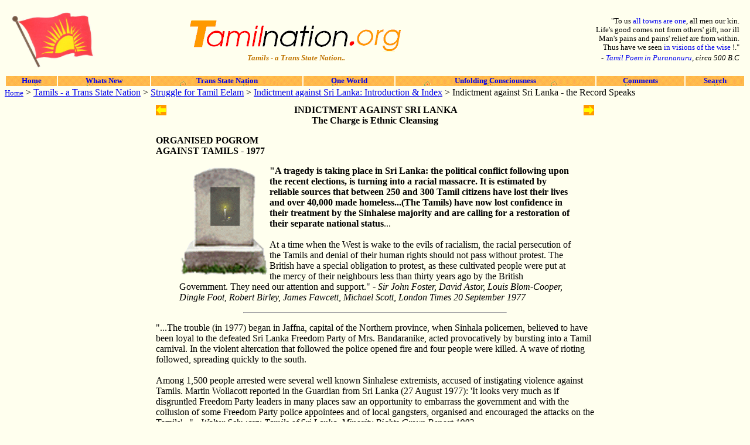

--- FILE ---
content_type: text/html; charset=windows-1252
request_url: https://tamilnation.org/indictment/indict013.htm
body_size: 3486
content:
<!DOCTYPE HTML PUBLIC "-//IETF//DTD HTML 2.0//EN">
<html>
<!-- #BeginTemplate "../_private/template_1.dwt" -->
<head>
  <meta name="generator" content=
  "HTML Tidy for HTML5 for Linux version 5.7.16">
  <meta name="ROBOTS" content="NOARCHIVE">
  <meta http-equiv="Content-Type" content=
  "text/html; charset=us-ascii">
  <meta name="GENERATOR" content="Microsoft FrontPage 6.0">
  <meta name="ProgId" content="FrontPage.Editor.Document">
  <!-- #BeginEditable "doctitle" -->
  <meta name="description" content=
  "Tamil Nation - a growing togetherness of more than 80 million Tamils living in many lands and across distant seas">
  <meta name="keywords" content="Tamil">
  <title>Organised Pogrom against Tamils - 1977</title>
  <!-- #EndEditable -->

  <style type="text/css">
  body {
  background-color: #FFFFEE;
  }
  td.c12 {background-color: #FFCD37}
  span.c11 {font-family: Times New Roman; font-size: 80%; font-weight: bold}
  a.c10 {font-style: italic}
  span.c9 {font-size:12.0pt;font-family:"Times New Roman"}
  td.c8 {background-color: #FDB409}
  span.c7 {font-size: 80%; font-weight: bold}
  td.c6 {background-color: #FDB409; font-weight: bold}
  span.c5 {font-size: 80%}
  b.c4 {font-style: italic}
  span.c3 {color: #BF7300; font-size: 80%}
  a.c2 {text-decoration: none}
  span.c1 {color: #BF7300}
  </style>
</head>
<body>
  <div align="center">
    <table border="0" width="100%" cellpadding="8" id="table3">
      <tr>
        <td width="150">
          <p align="center"><a href='/' target='_self'><img border="0" src=
          "../images/conferences/us/84nanuet_flag.gif" width="146"
          height="100" align="left" hspace="0"></a></p>
        </td>
        <td>
          <p align="center"><a href='/' name='top' target='_self'><img border="0" src=
          "../images/tn1.gif"></a><br>
          <b class="c4"><span class="c3"><a class='c2' href='/diaspora/'> <span class=
          "c1">Tamils - a Trans State
          Nation..</span></a></span></b></p>
        </td>
        <td>
          <p align="right"><span class="c5">"To us <a class='c2' href='/oneworld/' target='_self'>all towns
          are one</a>, all men our kin.<br>
          Life's good comes not from others' gift, nor ill<br>
          Man's pains and pains' relief are from within.<br>
          Thus have we seen <a class='c2' href='/sathyam/unfolding' target='_self'>in visions of the wise</a>
          !."<br>
          -</span> <em><span class="c5"><a class='c2' href='/diaspora/#purananuru'>Tamil Poem
          in Purananuru</a>, circa 500 B.C </span></em></p>
        </td>
      </tr>
    </table>
    <table border="0" width="100%" id="table4">
      <tr>
        <td class="c6" align="center" valign="middle" background=
        "../images/culture/kolam/kolam3y.GIF"><span class=
        "c5"><a class='c2' href='/' target='_self'>Home</a></span></td>
        <td class="c6" align="center" valign="middle" background=
        "../images/culture/kolam/kolam3y.GIF"><span class=
        "c5"><a class='c2' href='/whatsnew'>Whats
        New</a></span></td>
        <td class="c6" align="center" valign="middle" background=
        "../images/culture/kolam/kolam3y.GIF"><span class=
        "c5"><a class='c2' href='/diaspora/' target='_self'> Trans State Nation</a></span></td>
        <td class="c6" align="center" valign="middle" background=
        "../images/culture/kolam/kolam3y.GIF"><span class=
        "c5"><a class='c2' href='/oneworld/' target='_self'> One World</a></span></td>
        <td class="c8" align="center" valign="middle" background=
        "../images/culture/kolam/kolam3y.GIF"><span class=
        "c7"><a class='c2' href='/sathyam/unfolding' target='_self'>Unfolding Consciousness</a></span></td>
        <td class="c6" align="center" valign="middle" background=
        "../images/culture/kolam/kolam3y.GIF"><span class=
        "c5"><a class='c2' href='/comments' target='_self'>Comments</a></span></td>
        <td class="c6" align="center" valign="middle" background=
        "../images/culture/kolam/kolam3y.GIF"><span class=
        "c5"><a class='c2' href='/search' target='_self'>Search</a></span></td>
      </tr>
    </table>
  </div><!-- #BeginEditable "content" -->
  <a href='/' target='contents'><span class=
  "c5">Home</span></a> &gt; <a href='/diaspora/' target='contents'>Tamils - a Trans State Nation</a> &gt; <a href='/tamileelam'>Struggle for Tamil Eelam</a> &gt; <a href='/indictment/'>Indictment against Sri Lanka:
  Introduction &amp; Index</a> &gt; Indictment against Sri Lanka -
  the Record Speaks
  <div align="center">
    <table border="0" width="760" id="table6" cellspacing="6"
    cellpadding="0">
      <tr>
        <td valign="top"> </td>
      </tr>
      <tr>
        <td valign="top">
          <p align="center"><a href='/indictment/indict014' target='contents'><img src="../images/fward.gif" border="0"
          align="right" hspace="0"></a><a href='/indictment/' target='contents'><img src="../images/back.gif" border="0"
          align="left"></a> <b>INDICTMENT AGAINST SRI LANKA<br>
          The Charge is Ethnic Cleansing</b></p>
          <p><b>ORGANISED POGROM<br>
          AGAINST TAMILS - 1977</b></p>
          <blockquote>
            <p><b><a href='/indictment/disappearances/' target='contents'><span class="c5"><img border="0" src=
            "../images/indictment/flame1.gif" width="150" height=
            "187" align="left" hspace="2"></span></a>"A tragedy is
            taking place in Sri Lanka: the political conflict
            following upon the recent elections, is turning into a
            racial massacre. It is estimated by reliable sources
            that between 250 and 300 Tamil citizens have lost their
            lives and over 40,000 made homeless...(The Tamils) have
            now lost confidence in their treatment by the Sinhalese
            majority and are calling for a restoration of their
            separate national status</b>...<br>
            <br>
            At a time when the West is wake to the evils of
            racialism, the racial persecution of the Tamils and
            denial of their human rights should not pass without
            protest. The British have a special obligation to
            protest, as these cultivated people were put at the
            mercy of their neighbours less than thirty years ago by
            the British Government. They need our attention and
            support." <i>- Sir John Foster, David Astor, Louis
            Blom-Cooper, Dingle Foot, Robert Birley, James Fawcett,
            Michael Scott, London Times 20 September 1977</i></p>
          </blockquote>
          <hr width="60%">
          <p>"...The trouble (in 1977) began in Jaffna, capital of
          the Northern province, when Sinhala policemen, believed
          to have been loyal to the defeated Sri Lanka Freedom
          Party of Mrs. Bandaranike, acted provocatively by
          bursting into a Tamil carnival. In the violent
          altercation that followed the police opened fire and four
          people were killed. A wave of rioting followed, spreading
          quickly to the south.<br>
          <br>
          Among 1,500 people arrested were several well known
          Sinhalese extremists, accused of instigating violence
          against Tamils. Martin Wollacott reported in the Guardian
          from Sri Lanka (27 August 1977): 'It looks very much as
          if disgruntled Freedom Party leaders in many places saw
          an opportunity to embarrass the government and with the
          collusion of some Freedom Party police appointees and of
          local gangsters, organised and encouraged the attacks on
          the Tamils'..." <i>- Walter Schwarz: Tamils of Sri Lanka,
          Minority Rights Group Report 1983</i></p>
          <hr width="80%">
          <blockquote>
            <p class="MsoNormal"><span lang="EN-US" class="c9">"
            The outbreak in mid-August (1977) of the anti-Tamil
            pogrom (the third such outbreak in two decades) has
            brought out the reality that the Tamil minority problem
            in Sri Lanka has remained unresolved now for nearly
            half a century, leading to the emergence of a
            separatist movement among the Tamils. As on previous
            occasions, what took place recently was not Sinhalese -
            Tamil riots, but an anti-Tamil pogrom. Although
            Sinhalese were among the casualties, the large majority
            of those killed, maimed and seriously wounded are
            Tamils. The victims of the widespread looting are
            largely Tamils. And among those whose shops and houses
            were destroyed, the Tamils are the worst sufferers. Of
            the nearly 75,000 refugees, the very large majority
            were Tamils, including Indian Tamil plantation
            workers..." </span> <a class='c10' href='/forum/sachisrikantha/070824edmund_samarakkody#Behind_the_Anti-Tamil_Terror:_The_National_Question_in_Sri_Lanka' target='contents'>
            <span lang="EN-US" class="c9">Behind the Anti-Tamil
            Terror: The National Question in Sri Lanka - Edmund
            Samarakkody in Workers Vanguard (New York), No. 176,
            Oct.7, 1977, pp.6-7 &amp; 10]  </span></a></p>
          </blockquote>
          <p align="left"> </p>
        </td>
      </tr>
    </table>
  </div><!-- #EndEditable -->
  <p> </p>
  <div align="center">
    <table border="0" width="100%" id="table5">
      <tr>
        <td class="c12" align="center" valign="middle" width="12%"
        background="../images/culture/kolam/kolam3x.jpg"><a href='/mail' target='_self'><span class="c11">Mail
        Us</span></a></td>
        <td class="c12" align="center" valign="middle" background=
        "../images/culture/kolam/kolam3x.jpg"><a target="_self"
        href="#top"><img border="0" src="../images/up.gif" width=
        "19" height="18" align="right"></a><span class=
        "c11"><a href='/copyright' target='_self'>Copyright
        1998/2009 All Rights Reserved</a></span></td>
        <td class="c12" align="center" valign="middle" width="12%"
        background="../images/culture/kolam/kolam3x.jpg"><a href='/' target='_self'><span class=
        "c11">Home</span></a></td>
      </tr>
    </table>
  </div><!-- #EndTemplate -->
<script defer src="https://static.cloudflareinsights.com/beacon.min.js/vcd15cbe7772f49c399c6a5babf22c1241717689176015" integrity="sha512-ZpsOmlRQV6y907TI0dKBHq9Md29nnaEIPlkf84rnaERnq6zvWvPUqr2ft8M1aS28oN72PdrCzSjY4U6VaAw1EQ==" data-cf-beacon='{"version":"2024.11.0","token":"4994a282377c423f919bd891850e87d0","r":1,"server_timing":{"name":{"cfCacheStatus":true,"cfEdge":true,"cfExtPri":true,"cfL4":true,"cfOrigin":true,"cfSpeedBrain":true},"location_startswith":null}}' crossorigin="anonymous"></script>
</body>
</html>
